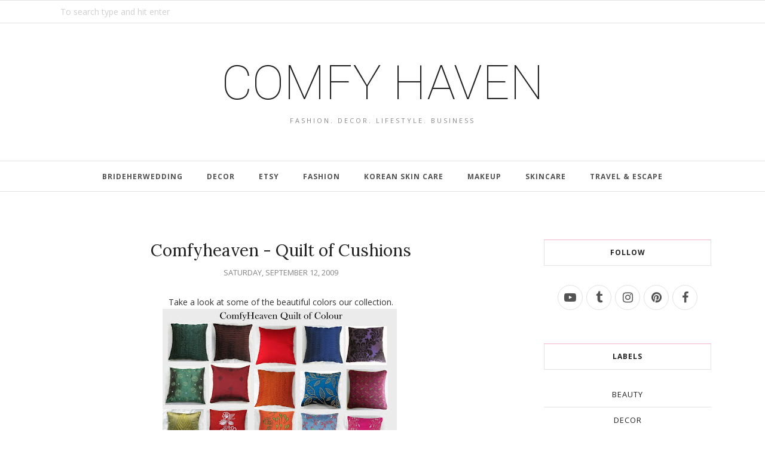

--- FILE ---
content_type: text/javascript; charset=UTF-8
request_url: http://www.comfyhaven.com/feeds/posts/summary/?callback=jQuery112009871410790266641_1769150851025&max-results=3&alt=json-in-script
body_size: 6306
content:
// API callback
jQuery112009871410790266641_1769150851025({"version":"1.0","encoding":"UTF-8","feed":{"xmlns":"http://www.w3.org/2005/Atom","xmlns$openSearch":"http://a9.com/-/spec/opensearchrss/1.0/","xmlns$blogger":"http://schemas.google.com/blogger/2008","xmlns$georss":"http://www.georss.org/georss","xmlns$gd":"http://schemas.google.com/g/2005","xmlns$thr":"http://purl.org/syndication/thread/1.0","id":{"$t":"tag:blogger.com,1999:blog-3913635290842714993"},"updated":{"$t":"2025-12-13T02:21:07.693-08:00"},"category":[{"term":"home decor"},{"term":"Inspiring Interiors"},{"term":"cushion covers"},{"term":"decor"},{"term":"etsy"},{"term":"home decor trends"},{"term":"cushion"},{"term":"cushions"},{"term":"cushions covers"},{"term":"fashion"},{"term":"throw pillows"},{"term":"Celebrity Homes"},{"term":"comfyheaven"},{"term":"beauty"},{"term":"black and white cushion covers"},{"term":"brideherwedding"},{"term":"custom made"},{"term":"custom orders"},{"term":"decorative throw pillows"},{"term":"pillow covers"},{"term":"trending"},{"term":"wedding"},{"term":"weddings"},{"term":"DIY ideas for the home"},{"term":"accent pillow"},{"term":"animal prints"},{"term":"decor inspiration"},{"term":"decor trends"},{"term":"decorative pillows"},{"term":"designer cushion covers"},{"term":"handmade"},{"term":"housewares"},{"term":"interior decor ideas"},{"term":"interior design"},{"term":"makeup"},{"term":"red"},{"term":"teal blue"},{"term":"www.brideherwedding.com"},{"term":"About us"},{"term":"DIY"},{"term":"Etsy finds"},{"term":"Friday favorites"},{"term":"Home Decor blue"},{"term":"Small spaces"},{"term":"Trends"},{"term":"Typographic"},{"term":"accent pillow cushions"},{"term":"beautiful colourful scarves"},{"term":"black and white"},{"term":"black and white decorative pillows"},{"term":"black and white home decor"},{"term":"black and white placemats"},{"term":"celebrity home decor"},{"term":"celebrity interiors"},{"term":"ceramic dishes"},{"term":"cheap DIY"},{"term":"childrens nursery"},{"term":"choosing color"},{"term":"coastal decor ideas"},{"term":"coasters"},{"term":"creating vignettes"},{"term":"cushion covers toss pillows decorative throw pillow"},{"term":"decor tips"},{"term":"decorating a small apartment"},{"term":"embellished cushion covers"},{"term":"enhance your home with cushions"},{"term":"featured"},{"term":"ginkgo leaf"},{"term":"gray"},{"term":"home"},{"term":"home accents"},{"term":"home decor tips"},{"term":"home interiors"},{"term":"how to decorate a small apartment"},{"term":"how to decorate a small home"},{"term":"inspiring quotes"},{"term":"interiors"},{"term":"leopard"},{"term":"letter cushion"},{"term":"linen pillows"},{"term":"living room in neutral tones"},{"term":"make up"},{"term":"makeup \u0026 beauty"},{"term":"makeuptrends"},{"term":"mothers day gifts"},{"term":"nautical inspired decor ideas"},{"term":"pillow"},{"term":"pillows"},{"term":"pink"},{"term":"plates"},{"term":"rustic"},{"term":"scarf"},{"term":"scarves"},{"term":"sea themed pillows"},{"term":"throw pillow"},{"term":"travels"},{"term":"turquoise blue"},{"term":"velvet"},{"term":"vintage"},{"term":"yellow"},{"term":"zebra"},{"term":"16 inch"},{"term":"1920s decor"},{"term":"2 piece wedding dress"},{"term":"2020 makeup"},{"term":"5 storage tips"},{"term":"About Us  cushion"},{"term":"Alicia Silverstone"},{"term":"Amazing Shops"},{"term":"ArtEffect"},{"term":"Bedrooms"},{"term":"Before and After"},{"term":"Blogs I love"},{"term":"Christmas decor in gold"},{"term":"Comfyheaven Monogram Pillow giveaway."},{"term":"Customer Appreciations"},{"term":"Decor 8"},{"term":"Decor trends 2018"},{"term":"Etsy Find"},{"term":"Etsy Shops"},{"term":"Halloween decor"},{"term":"Halloween pillows"},{"term":"How to Make a Choker Necklace"},{"term":"How to make a cocktail umbrella wreath"},{"term":"Inspiring Quotes about Decorating"},{"term":"Jennifer Anniston"},{"term":"Jordi Vayreda"},{"term":"Lucien Pellat-Finet"},{"term":"Marrakesh inspired home decor"},{"term":"Martyn Lawrence Bullard"},{"term":"Midcentury Modern"},{"term":"Misc"},{"term":"Monaco blue pillows"},{"term":"Mood boards"},{"term":"Moroccan home decor"},{"term":"Moroccan home interiors"},{"term":"Moroccan inspired decor"},{"term":"Peek Inside Celebrity Homes"},{"term":"Personal"},{"term":"Press"},{"term":"Prom dresses"},{"term":"Quotations"},{"term":"Recommended Reading"},{"term":"Scandinavian decor"},{"term":"Shops We love"},{"term":"Tonya Utkina"},{"term":"Treasuries"},{"term":"Typographic pillows"},{"term":"Unquestionably Unique"},{"term":"Vignette"},{"term":"West Elm.Shawn Lovell Metalworks."},{"term":"a home full of vignettes"},{"term":"accent pillows"},{"term":"adding personal touches to your home"},{"term":"alice in wonderland"},{"term":"alphabet cushion"},{"term":"alphabet pillow"},{"term":"amethyst"},{"term":"ampersand"},{"term":"ampersand cushion covers"},{"term":"apple green cushion covers"},{"term":"appliqued"},{"term":"art silk"},{"term":"artists homes"},{"term":"at sign"},{"term":"aubergine"},{"term":"australia"},{"term":"baby blue"},{"term":"baby room"},{"term":"beach inspired home"},{"term":"beach pillows"},{"term":"bed room decor"},{"term":"bel air homes"},{"term":"berets"},{"term":"bespoke pillow"},{"term":"bespoke pillow covers"},{"term":"black and white monogram."},{"term":"black and white silk pillow"},{"term":"black and white tablemats"},{"term":"black cushions"},{"term":"blue Christmas decor"},{"term":"blue Christmas inspiration"},{"term":"blue inspiration"},{"term":"blue interiors"},{"term":"blue striped silk cushion"},{"term":"blue striped silk pillow"},{"term":"blues"},{"term":"bobby chinn"},{"term":"boho"},{"term":"boho bride"},{"term":"boho chic wedding"},{"term":"book ends"},{"term":"bowls"},{"term":"branch design"},{"term":"brass"},{"term":"bridal accessories"},{"term":"bridal clutches"},{"term":"bridal purses"},{"term":"bridal seperaes"},{"term":"bride"},{"term":"brown and blue"},{"term":"brown light brown"},{"term":"brown skin make up"},{"term":"buttery beiges"},{"term":"cafe world asia"},{"term":"catherinereece"},{"term":"celebrity"},{"term":"charcoal gray"},{"term":"check placemats"},{"term":"checked table mats"},{"term":"cheetha"},{"term":"chers home"},{"term":"choosing paint"},{"term":"choosing the right color for your home"},{"term":"chrismas 2010"},{"term":"chrismas decor"},{"term":"christmas 2011"},{"term":"circle"},{"term":"coastal homes"},{"term":"coastal inspired pillows"},{"term":"coastal interiors"},{"term":"coastal mood board"},{"term":"coastal themed decor"},{"term":"coastal themed pillow"},{"term":"cobalt blue pillows"},{"term":"colorful spring wreath"},{"term":"colourful unique sofas"},{"term":"comfy heaven home furnishings"},{"term":"comfyheaven com"},{"term":"comfyheaven cushions"},{"term":"comfyheaven on luxist"},{"term":"coral throw pillows"},{"term":"cottage charm"},{"term":"cotton"},{"term":"country decor"},{"term":"country living"},{"term":"creams"},{"term":"creative headboards"},{"term":"cushion cover"},{"term":"cushions toss pillow decorative cushions"},{"term":"custom cushion cover"},{"term":"custom made monogram pillow covers"},{"term":"custom made throw pillows"},{"term":"custom orders cushion covers"},{"term":"cutting boards"},{"term":"dawanda"},{"term":"decor advice"},{"term":"decor quotes"},{"term":"decorate with candle sticks"},{"term":"decorate with candlesticks"},{"term":"decorate with coral"},{"term":"decorate with frames"},{"term":"decorate with green"},{"term":"decorating small spaces"},{"term":"decorating with blue"},{"term":"decorating with letters"},{"term":"decorating with pastels"},{"term":"decorating with pink"},{"term":"decorating with polka dots"},{"term":"decorating your wall"},{"term":"decorative"},{"term":"decorative throw pillow"},{"term":"design shuffle"},{"term":"discounted cushion covers"},{"term":"discounted throw pillows"},{"term":"earth art"},{"term":"eclectic homes"},{"term":"eco-friendly homes"},{"term":"eco-living"},{"term":"elizabeth taylor"},{"term":"embroidered"},{"term":"emerald green decor."},{"term":"etchings"},{"term":"etsy finds for mothers day"},{"term":"exclamation point"},{"term":"fairy tale prom dresses"},{"term":"fall fashion"},{"term":"fashion accessories"},{"term":"fashion pink scarf"},{"term":"femine wedding"},{"term":"french wedding"},{"term":"french weddings"},{"term":"friday five"},{"term":"fun and funky cushions"},{"term":"gifts"},{"term":"gifts for the home"},{"term":"gifts for your girl friend"},{"term":"gifts for your mother"},{"term":"gifts for your wife"},{"term":"gifts under 50"},{"term":"ginkgo leaf inspired home decor"},{"term":"giraffe"},{"term":"giveaway"},{"term":"glass"},{"term":"gold Christmas"},{"term":"gold Christmas inspiration"},{"term":"goodlookin"},{"term":"great DIY idea with an old coffee table"},{"term":"great blogs"},{"term":"greek island homes"},{"term":"green"},{"term":"hand loom throw pillow"},{"term":"hand made"},{"term":"handmade home decor"},{"term":"helga's folly"},{"term":"holiday decor"},{"term":"home accessories"},{"term":"home decor blogs"},{"term":"home decor cushions"},{"term":"home decor cushions covers"},{"term":"home decor for Christmas"},{"term":"home decor ideas"},{"term":"home decor on sale"},{"term":"home decor table decor"},{"term":"home decor trends 2013"},{"term":"home decor tricks"},{"term":"home inspiration"},{"term":"home of architect Durval Dias"},{"term":"home of elizabeth taylor"},{"term":"home ware"},{"term":"homes in greek islands"},{"term":"homes of popstars"},{"term":"house warming gifts"},{"term":"how to choose colors for your home"},{"term":"how to choose the right paint color for your home"},{"term":"how to create stylish storage"},{"term":"how to decorate a off white sofa"},{"term":"how to decorate with throw pillows"},{"term":"how to follow fashion"},{"term":"how to use old frames"},{"term":"humming bird cushion"},{"term":"humming bird pillow"},{"term":"ideas for a modern Christmas decor"},{"term":"ideas to make your home enviromentally friendly"},{"term":"ikat throw pillow"},{"term":"inspiration"},{"term":"inspiring diy"},{"term":"interior"},{"term":"interior decor"},{"term":"interior decorating"},{"term":"interior design trends"},{"term":"interior designer quotes"},{"term":"iran"},{"term":"ivories"},{"term":"japanese"},{"term":"jewel napkin rings"},{"term":"jewel tones"},{"term":"jewellery"},{"term":"just one thing"},{"term":"k beauty"},{"term":"korean beauty"},{"term":"korean beauty masks"},{"term":"lemon sorbet"},{"term":"lemon yellow"},{"term":"letter cushions"},{"term":"letter pillow"},{"term":"letter pillows"},{"term":"lifestyle"},{"term":"light pink"},{"term":"lilac pillow"},{"term":"lime green"},{"term":"linen fashion"},{"term":"linen outfits"},{"term":"little spaces"},{"term":"living room"},{"term":"living room make over"},{"term":"love cushion"},{"term":"love pillow"},{"term":"luxist com"},{"term":"luxury cushion covers"},{"term":"luxury goods"},{"term":"made to order"},{"term":"make up tutorials"},{"term":"making your own upholstered ottoman"},{"term":"malu malu in pasikudah"},{"term":"mid century modern"},{"term":"mint"},{"term":"mint green"},{"term":"mint green throw pillows"},{"term":"modern Christmas"},{"term":"modern Christmas ideas"},{"term":"modern homes"},{"term":"modern interiors"},{"term":"modern interiors."},{"term":"modern organic rooms"},{"term":"modern ways to fold napkins"},{"term":"monaco blue trend"},{"term":"monogram cushion"},{"term":"monogram cushions"},{"term":"monogram letter cushions"},{"term":"monogram letter pillows"},{"term":"monogram pillow"},{"term":"monogram pillows"},{"term":"monogram scatter cushions"},{"term":"monograms"},{"term":"moon and stars"},{"term":"mother day gifts"},{"term":"mothers day sale"},{"term":"mug cozy"},{"term":"mustard"},{"term":"my baby's room"},{"term":"my favorite things"},{"term":"mykonos homes"},{"term":"name cushion"},{"term":"name pillow"},{"term":"napkin folding"},{"term":"napkin holders"},{"term":"natural make up"},{"term":"nautical homes"},{"term":"nautical pillows"},{"term":"navy"},{"term":"neck warmers"},{"term":"neutral cushion cover"},{"term":"neutral throw pillows"},{"term":"ninainvorm"},{"term":"nursery decor"},{"term":"nursery decor in pastels"},{"term":"ocean inspired decor"},{"term":"ocean inspired pillows"},{"term":"off white pin pillow"},{"term":"online cushion cover store"},{"term":"online home decor store"},{"term":"online soft furnishings store"},{"term":"orange yellow"},{"term":"organize it"},{"term":"organized bed rooms"},{"term":"our vision"},{"term":"outdoor living"},{"term":"paint colors"},{"term":"pasikuda beach"},{"term":"pasikudah beach"},{"term":"pastels"},{"term":"peach"},{"term":"peacock blue"},{"term":"personalized"},{"term":"personalized letter pillows"},{"term":"petite bride"},{"term":"pillow cover"},{"term":"pleated bedding"},{"term":"pleated cushions"},{"term":"pleated throw pillows"},{"term":"plum cushion cover"},{"term":"plum pillow"},{"term":"plum throw pillow"},{"term":"plus size bride"},{"term":"polka dots"},{"term":"polyvore"},{"term":"pottery"},{"term":"powder pink"},{"term":"pumpkin pillows"},{"term":"purple"},{"term":"purple black and white"},{"term":"putting personality into your home"},{"term":"question mark"},{"term":"read cushion"},{"term":"read pillow"},{"term":"red Christmas"},{"term":"red Christmas decor ideas"},{"term":"red pomegranate vase"},{"term":"retail home decor website"},{"term":"retro"},{"term":"rhinestone napkin rings"},{"term":"ribbon work cushion"},{"term":"roaring 20's home decor"},{"term":"romantic wedding"},{"term":"royal blue pillows"},{"term":"ruffled cushions"},{"term":"ruffled pillows"},{"term":"rule to being fashionable."},{"term":"rules to following trends"},{"term":"sallyboyle"},{"term":"sea themed decor"},{"term":"sex in the city"},{"term":"sex in the city interiors"},{"term":"showing your personality in your home"},{"term":"silk"},{"term":"silk cushion covers"},{"term":"silver napkin rings"},{"term":"skin care"},{"term":"skincare"},{"term":"small apartment living"},{"term":"sofa cushions"},{"term":"soft furnishings"},{"term":"spring fashion"},{"term":"spring outfits"},{"term":"spring wreaths"},{"term":"sri lanka"},{"term":"stitchybritt"},{"term":"storage"},{"term":"street style"},{"term":"style"},{"term":"stylefiles"},{"term":"stylekorean review"},{"term":"summer"},{"term":"sydney"},{"term":"table decor"},{"term":"table ware"},{"term":"tea cozy"},{"term":"tea pot"},{"term":"the decorating diva"},{"term":"the old red hen"},{"term":"toss pillow"},{"term":"toss pillows"},{"term":"toss pillows decorative throw pillow"},{"term":"trands"},{"term":"travel sri lanka"},{"term":"tree design cushion ChuckEBrydWallArt on etsy"},{"term":"trending white marble"},{"term":"trends for 2009"},{"term":"trends for christmas 2011"},{"term":"tribal"},{"term":"tribalprints"},{"term":"typography"},{"term":"typography pillows"},{"term":"unique bed room decor"},{"term":"unique decor"},{"term":"unique home decor."},{"term":"unique places to stay"},{"term":"vardshilo"},{"term":"vibrant decor"},{"term":"vintage finds"},{"term":"visit srilanka"},{"term":"wall decal"},{"term":"wall decor idea"},{"term":"way to fold napkins"},{"term":"wedding accessories"},{"term":"wedding clutches"},{"term":"wedding dress"},{"term":"wedding favors"},{"term":"wedding purses"},{"term":"wedding style"},{"term":"weekend beach getaway"},{"term":"what katy did"},{"term":"white"},{"term":"white bedrooms"},{"term":"white home decor"},{"term":"white lotus nesting bowls"},{"term":"white marble"},{"term":"white marble jewelry"},{"term":"white silk cushions"},{"term":"whites"},{"term":"whitney smith pottery"},{"term":"yellow poppy bowl"}],"title":{"type":"text","$t":"COMFY HAVEN "},"subtitle":{"type":"html","$t":"Fashion. Decor. Lifestyle. Business"},"link":[{"rel":"http://schemas.google.com/g/2005#feed","type":"application/atom+xml","href":"http:\/\/www.comfyhaven.com\/feeds\/posts\/summary"},{"rel":"self","type":"application/atom+xml","href":"http:\/\/www.blogger.com\/feeds\/3913635290842714993\/posts\/summary?alt=json-in-script\u0026max-results=3"},{"rel":"alternate","type":"text/html","href":"http:\/\/www.comfyhaven.com\/"},{"rel":"hub","href":"http://pubsubhubbub.appspot.com/"},{"rel":"next","type":"application/atom+xml","href":"http:\/\/www.blogger.com\/feeds\/3913635290842714993\/posts\/summary?alt=json-in-script\u0026start-index=4\u0026max-results=3"}],"author":[{"name":{"$t":"Twixt Weddings"},"uri":{"$t":"http:\/\/www.blogger.com\/profile\/07058044943049451129"},"email":{"$t":"noreply@blogger.com"},"gd$image":{"rel":"http://schemas.google.com/g/2005#thumbnail","width":"16","height":"16","src":"https:\/\/img1.blogblog.com\/img\/b16-rounded.gif"}}],"generator":{"version":"7.00","uri":"http://www.blogger.com","$t":"Blogger"},"openSearch$totalResults":{"$t":"157"},"openSearch$startIndex":{"$t":"1"},"openSearch$itemsPerPage":{"$t":"3"},"entry":[{"id":{"$t":"tag:blogger.com,1999:blog-3913635290842714993.post-3629775136940294277"},"published":{"$t":"2025-01-25T09:57:00.000-08:00"},"updated":{"$t":"2025-01-25T10:00:30.962-08:00"},"title":{"type":"text","$t":"15 Trendy Valentine's Day Nail Ideas for Every Style"},"summary":{"type":"text","$t":"Valentine's Day is more than just chocolates and roses; it's an opportunity to express love in every aspect of life, including your manicure. Whether you lean towards classic elegance, bold glamour, or modern minimalism, there's a Valentine's Day nail design perfect for you. From chic reds to playful hearts, let's explore the trendiest nail ideas to make your hands as stunning as your plans for "},"link":[{"rel":"replies","type":"application/atom+xml","href":"http:\/\/www.comfyhaven.com\/feeds\/3629775136940294277\/comments\/default","title":"Post Comments"},{"rel":"replies","type":"text/html","href":"http:\/\/www.blogger.com\/comment\/fullpage\/post\/3913635290842714993\/3629775136940294277","title":"0 Comments"},{"rel":"edit","type":"application/atom+xml","href":"http:\/\/www.blogger.com\/feeds\/3913635290842714993\/posts\/default\/3629775136940294277"},{"rel":"self","type":"application/atom+xml","href":"http:\/\/www.blogger.com\/feeds\/3913635290842714993\/posts\/default\/3629775136940294277"},{"rel":"alternate","type":"text/html","href":"http:\/\/www.comfyhaven.com\/2025\/01\/15-trendy-valentines-day-nail-ideas-for.html","title":"15 Trendy Valentine's Day Nail Ideas for Every Style"}],"author":[{"name":{"$t":"comfyhaven"},"uri":{"$t":"http:\/\/www.blogger.com\/profile\/07079882298576049300"},"email":{"$t":"noreply@blogger.com"},"gd$image":{"rel":"http://schemas.google.com/g/2005#thumbnail","width":"16","height":"16","src":"https:\/\/img1.blogblog.com\/img\/b16-rounded.gif"}}],"media$thumbnail":{"xmlns$media":"http://search.yahoo.com/mrss/","url":"https:\/\/blogger.googleusercontent.com\/img\/b\/R29vZ2xl\/AVvXsEiRFkwkslz7NcpRgc3PBu31iYoeFvbI5EbsHLu5wjnBnOtIJTBqVO9eWK-TsuGO20XofkVNliUZyW05Y0xkjX8scD63gUmdB9k8Gv7pSJTGKPwy_Lox4gPG8-C9bK2r_9AzN_3Ejfc2V91A-fGTK-f2Jn1r4MaBOCZmuPspMdv1sZEn_SgqIze619_HavY\/s72-w426-h640-c\/15%20Trendy%20Valentine's%20Day%20Nail%20Ideas%20for%20Every%20Style.jpg","height":"72","width":"72"},"thr$total":{"$t":"0"}},{"id":{"$t":"tag:blogger.com,1999:blog-3913635290842714993.post-4555755263214908876"},"published":{"$t":"2024-02-22T18:56:00.000-08:00"},"updated":{"$t":"2024-02-22T19:22:37.869-08:00"},"category":[{"scheme":"http://www.blogger.com/atom/ns#","term":"fairy tale prom dresses"},{"scheme":"http://www.blogger.com/atom/ns#","term":"Prom dresses"}],"title":{"type":"text","$t":"Step into Your Fairytale: Magical Prom Dresses for Every Enchanted Evening"},"summary":{"type":"text","$t":"Every girl dreams of their prom night, a magical evening where they transform into the belle of the ball. But for some, that means embracing the spirit of their favorite fairytales. So, whether you're channeling a whimsical woodland fairy, a brave warrior princess, or a graceful ice queen, there's a fairytale prom dress waiting to whisk you away on your own enchanting adventure.Embrace the Forest"},"link":[{"rel":"replies","type":"application/atom+xml","href":"http:\/\/www.comfyhaven.com\/feeds\/4555755263214908876\/comments\/default","title":"Post Comments"},{"rel":"replies","type":"text/html","href":"http:\/\/www.blogger.com\/comment\/fullpage\/post\/3913635290842714993\/4555755263214908876","title":"0 Comments"},{"rel":"edit","type":"application/atom+xml","href":"http:\/\/www.blogger.com\/feeds\/3913635290842714993\/posts\/default\/4555755263214908876"},{"rel":"self","type":"application/atom+xml","href":"http:\/\/www.blogger.com\/feeds\/3913635290842714993\/posts\/default\/4555755263214908876"},{"rel":"alternate","type":"text/html","href":"http:\/\/www.comfyhaven.com\/2024\/02\/step-into-your-fairytale-magical-prom.html","title":"Step into Your Fairytale: Magical Prom Dresses for Every Enchanted Evening"}],"author":[{"name":{"$t":"comfyhaven"},"uri":{"$t":"http:\/\/www.blogger.com\/profile\/07079882298576049300"},"email":{"$t":"noreply@blogger.com"},"gd$image":{"rel":"http://schemas.google.com/g/2005#thumbnail","width":"16","height":"16","src":"https:\/\/img1.blogblog.com\/img\/b16-rounded.gif"}}],"media$thumbnail":{"xmlns$media":"http://search.yahoo.com/mrss/","url":"https:\/\/blogger.googleusercontent.com\/img\/b\/R29vZ2xl\/AVvXsEgBIsG8dBdTao4UTtvAxVbZ3sFCCzqxuId1fQR1DmhWGGSaXxGCrX-A1w_i585vXDr0F0mCOEOhPJquwJFpsx0oRwJBWVQSLhx4K3yq_j5UMQjYRkrWoDM_93pBRPzKA2y6JbBDQ7yur1UV_OR6Tmk1DD8VNCJs4vO1ZEmZ3kfQ-PBpI0e2qbjaj3HhHOc\/s72-w480-h640-c\/il_794xN.5015185565_4y7j.webp","height":"72","width":"72"},"thr$total":{"$t":"0"}},{"id":{"$t":"tag:blogger.com,1999:blog-3913635290842714993.post-8316572934693644143"},"published":{"$t":"2022-07-12T08:20:00.002-07:00"},"updated":{"$t":"2022-07-12T08:23:00.600-07:00"},"title":{"type":"text","$t":"Classic Summer sandals that will never go out of style"},"summary":{"type":"text","$t":"In order to keep cool this summer, you've unpacked all of your tank tops, aired out your swimsuit drawer and purchased new linen apparel. Sandals are the final piece of your summer outfit that you need to complete before you hit the streets in style. In terms of sandals for the summer, you don't have to give up comfort to get a fashionable pair.The finest sandals for relaxing and preventing "},"link":[{"rel":"replies","type":"application/atom+xml","href":"http:\/\/www.comfyhaven.com\/feeds\/8316572934693644143\/comments\/default","title":"Post Comments"},{"rel":"replies","type":"text/html","href":"http:\/\/www.blogger.com\/comment\/fullpage\/post\/3913635290842714993\/8316572934693644143","title":"0 Comments"},{"rel":"edit","type":"application/atom+xml","href":"http:\/\/www.blogger.com\/feeds\/3913635290842714993\/posts\/default\/8316572934693644143"},{"rel":"self","type":"application/atom+xml","href":"http:\/\/www.blogger.com\/feeds\/3913635290842714993\/posts\/default\/8316572934693644143"},{"rel":"alternate","type":"text/html","href":"http:\/\/www.comfyhaven.com\/2022\/07\/classic-summer-sans-that-will-never-go.html","title":"Classic Summer sandals that will never go out of style"}],"author":[{"name":{"$t":"comfyhaven"},"uri":{"$t":"http:\/\/www.blogger.com\/profile\/07079882298576049300"},"email":{"$t":"noreply@blogger.com"},"gd$image":{"rel":"http://schemas.google.com/g/2005#thumbnail","width":"16","height":"16","src":"https:\/\/img1.blogblog.com\/img\/b16-rounded.gif"}}],"thr$total":{"$t":"0"}}]}});